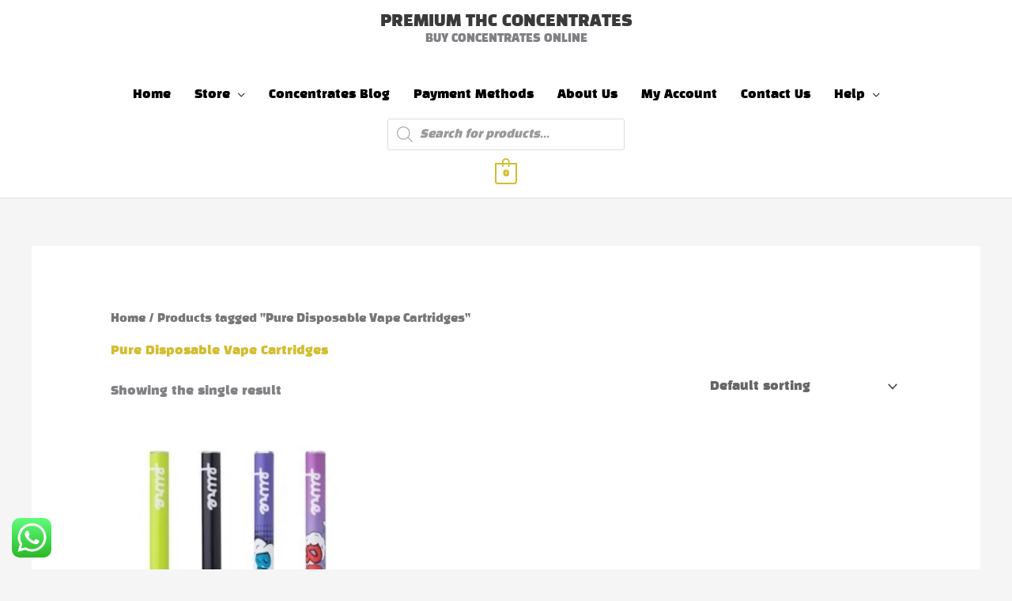

--- FILE ---
content_type: text/css
request_url: https://premiumthcconcentrates.com/wp-content/cache/fvm/min/1767369456-css4556c5b2ef66293b850ee42f7851c954767315fc78074a8c402363d6f4771.css
body_size: 92
content:
@charset "UTF-8";
/* https://premiumthcconcentrates.com/wp-content/plugins/minmax-quantity-for-woocommerce/css/shop.css?ver=1.3.8.3 */
.br_ce_image_currency{cursor:pointer;display:inline-block}.br_ce_image_currency input{display:none}.br_ce_image_currency img{padding:10%}.br_ce_image_currency input:checked+img{background-color:rgba(0,0,125,.5)}.br_mm_single_product_limitations{margin-right:0!important;margin-left:0!important}.br_mm_single_product_limitations li{margin-left:15px}

--- FILE ---
content_type: text/css
request_url: https://premiumthcconcentrates.com/wp-content/cache/fvm/min/1767369456-csse656179542a5d10437d2838e0e559285f7c6a91bae9dfb3e85bcf6f50f6d9.css
body_size: 124
content:
@charset "UTF-8";
/* https://premiumthcconcentrates.com/wp-content/themes/PremiumThcConcetrates/style.css?ver=6.7.4 */
/*
Theme Name:   PremiumThcConcetrates
Description:  Premium Thc Concetrates
Author:       adminpeterpen
Author URL:   http://www.premiumthcconcetrates.com
Template:     astra
Version:      1.0
License:      GNU General Public License v2 or later
License URI:  http://www.gnu.org/licenses/gpl-2.0.html
Text Domain:  PremiumThcConcetrates
*/

/* Write here your own personal stylesheet */

--- FILE ---
content_type: text/css
request_url: https://premiumthcconcentrates.com/wp-content/cache/fvm/min/1767369456-cssb4d3951432685197c468515bc221d020f266644b2b42e97abf0ec46f86c38.css
body_size: 176
content:
@charset "UTF-8";
/* https://premiumthcconcentrates.com/wp-content/plugins/elementor/assets/lib/font-awesome/css/brands.css?ver=5.15.3 */
/*!
 * Font Awesome Free 5.15.3 by @fontawesome - https://fontawesome.com
 * License - https://fontawesome.com/license/free (Icons: CC BY 4.0, Fonts: SIL OFL 1.1, Code: MIT License)
 */
@font-face{font-family:'Font Awesome 5 Brands';font-style:normal;font-weight:400;font-display:swap;src:url(https://premiumthcconcentrates.com/wp-content/plugins/elementor/assets/lib/font-awesome/webfonts/fa-brands-400.woff2) format("woff2"),url(https://premiumthcconcentrates.com/wp-content/plugins/elementor/assets/lib/font-awesome/webfonts/fa-brands-400.woff) format("woff")}.fab{font-family:'Font Awesome 5 Brands';font-weight:400}

--- FILE ---
content_type: text/css
request_url: https://premiumthcconcentrates.com/wp-content/cache/fvm/min/1767369456-cssacce3a9f977085435d0ead096ba90925214693817d6d0eba2ae93fad4f670.css
body_size: 30
content:
@charset "UTF-8";
/* https://premiumthcconcentrates.com/wp-content/plugins/elementor/assets/css/widget-image.min.css?ver=3.34.2 */
.elementor-widget-image{text-align:center}.elementor-widget-image a{display:inline-block}.elementor-widget-image a img[src$=".svg"]{width:48px}.elementor-widget-image img{display:inline-block;vertical-align:middle}